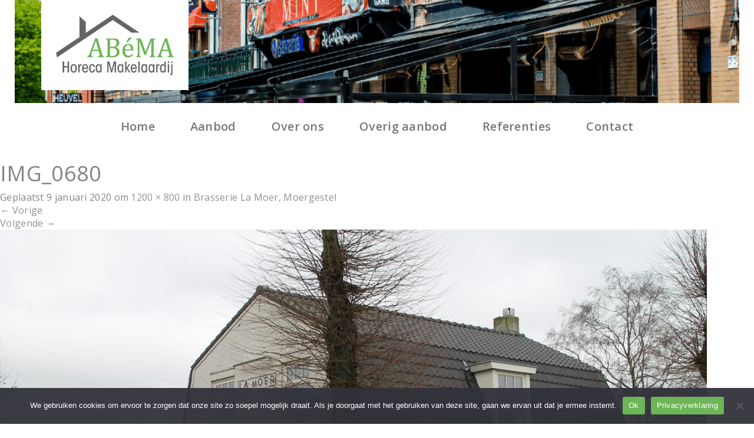

--- FILE ---
content_type: text/html; charset=UTF-8
request_url: https://abema.nl/aanbod/brasserie-la-moer-moergestel/img_0680/
body_size: 16862
content:
<!DOCTYPE html>
<html lang="nl-NL">
<head>
	<meta charset="UTF-8">
	<meta name="viewport" content="width=device-width, initial-scale=1.0">
	<meta http-equiv="X-UA-Compatible" content="IE=edge">
    <meta name="viewport" content="width=device-width, initial-scale=1, maximum-scale=1, user-scalable=0"/>
	<title>IMG_0680 - ABéMA Horeca Makelaardij</title>

	<link rel="profile" href="http://gmpg.org/xfn/11">
	<link rel="pingback" href="https://abema.nl/xmlrpc.php">

	<meta name='robots' content='index, follow, max-image-preview:large, max-snippet:-1, max-video-preview:-1' />

	<!-- This site is optimized with the Yoast SEO plugin v26.8 - https://yoast.com/product/yoast-seo-wordpress/ -->
	<link rel="canonical" href="https://abema.nl/aanbod/brasserie-la-moer-moergestel/img_0680/" />
	<meta property="og:locale" content="nl_NL" />
	<meta property="og:type" content="article" />
	<meta property="og:title" content="IMG_0680 - ABéMA Horeca Makelaardij" />
	<meta property="og:url" content="https://abema.nl/aanbod/brasserie-la-moer-moergestel/img_0680/" />
	<meta property="og:site_name" content="ABéMA Horeca Makelaardij" />
	<meta property="og:image" content="https://abema.nl/aanbod/brasserie-la-moer-moergestel/img_0680" />
	<meta property="og:image:width" content="1200" />
	<meta property="og:image:height" content="800" />
	<meta property="og:image:type" content="image/jpeg" />
	<meta name="twitter:card" content="summary_large_image" />
	<script type="application/ld+json" class="yoast-schema-graph">{"@context":"https://schema.org","@graph":[{"@type":"WebPage","@id":"https://abema.nl/aanbod/brasserie-la-moer-moergestel/img_0680/","url":"https://abema.nl/aanbod/brasserie-la-moer-moergestel/img_0680/","name":"IMG_0680 - ABéMA Horeca Makelaardij","isPartOf":{"@id":"https://abema.nl/#website"},"primaryImageOfPage":{"@id":"https://abema.nl/aanbod/brasserie-la-moer-moergestel/img_0680/#primaryimage"},"image":{"@id":"https://abema.nl/aanbod/brasserie-la-moer-moergestel/img_0680/#primaryimage"},"thumbnailUrl":"https://abema.nl/wp-content/uploads/2020/01/IMG_0680.jpg","datePublished":"2020-01-09T19:29:47+00:00","breadcrumb":{"@id":"https://abema.nl/aanbod/brasserie-la-moer-moergestel/img_0680/#breadcrumb"},"inLanguage":"nl-NL","potentialAction":[{"@type":"ReadAction","target":["https://abema.nl/aanbod/brasserie-la-moer-moergestel/img_0680/"]}]},{"@type":"ImageObject","inLanguage":"nl-NL","@id":"https://abema.nl/aanbod/brasserie-la-moer-moergestel/img_0680/#primaryimage","url":"https://abema.nl/wp-content/uploads/2020/01/IMG_0680.jpg","contentUrl":"https://abema.nl/wp-content/uploads/2020/01/IMG_0680.jpg","width":1200,"height":800},{"@type":"BreadcrumbList","@id":"https://abema.nl/aanbod/brasserie-la-moer-moergestel/img_0680/#breadcrumb","itemListElement":[{"@type":"ListItem","position":1,"name":"Home","item":"https://abema.nl/"},{"@type":"ListItem","position":2,"name":"Brasserie La Moer, Moergestel","item":"https://abema.nl/aanbod/brasserie-la-moer-moergestel/"},{"@type":"ListItem","position":3,"name":"IMG_0680"}]},{"@type":"WebSite","@id":"https://abema.nl/#website","url":"https://abema.nl/","name":"ABéMA Horeca Makelaardij","description":"ABéMA Vastgoed BV. Horecamakelaardij","potentialAction":[{"@type":"SearchAction","target":{"@type":"EntryPoint","urlTemplate":"https://abema.nl/?s={search_term_string}"},"query-input":{"@type":"PropertyValueSpecification","valueRequired":true,"valueName":"search_term_string"}}],"inLanguage":"nl-NL"}]}</script>
	<!-- / Yoast SEO plugin. -->


<link rel='dns-prefetch' href='//cdnjs.cloudflare.com' />
<link rel='dns-prefetch' href='//challenges.cloudflare.com' />
<link rel='dns-prefetch' href='//fonts.googleapis.com' />
<link rel="alternate" title="oEmbed (JSON)" type="application/json+oembed" href="https://abema.nl/wp-json/oembed/1.0/embed?url=https%3A%2F%2Fabema.nl%2Faanbod%2Fbrasserie-la-moer-moergestel%2Fimg_0680%2F%23main" />
<link rel="alternate" title="oEmbed (XML)" type="text/xml+oembed" href="https://abema.nl/wp-json/oembed/1.0/embed?url=https%3A%2F%2Fabema.nl%2Faanbod%2Fbrasserie-la-moer-moergestel%2Fimg_0680%2F%23main&#038;format=xml" />
<style id='wp-img-auto-sizes-contain-inline-css' type='text/css'>
img:is([sizes=auto i],[sizes^="auto," i]){contain-intrinsic-size:3000px 1500px}
/*# sourceURL=wp-img-auto-sizes-contain-inline-css */
</style>
<style id='wp-block-library-inline-css' type='text/css'>
:root{--wp-block-synced-color:#7a00df;--wp-block-synced-color--rgb:122,0,223;--wp-bound-block-color:var(--wp-block-synced-color);--wp-editor-canvas-background:#ddd;--wp-admin-theme-color:#007cba;--wp-admin-theme-color--rgb:0,124,186;--wp-admin-theme-color-darker-10:#006ba1;--wp-admin-theme-color-darker-10--rgb:0,107,160.5;--wp-admin-theme-color-darker-20:#005a87;--wp-admin-theme-color-darker-20--rgb:0,90,135;--wp-admin-border-width-focus:2px}@media (min-resolution:192dpi){:root{--wp-admin-border-width-focus:1.5px}}.wp-element-button{cursor:pointer}:root .has-very-light-gray-background-color{background-color:#eee}:root .has-very-dark-gray-background-color{background-color:#313131}:root .has-very-light-gray-color{color:#eee}:root .has-very-dark-gray-color{color:#313131}:root .has-vivid-green-cyan-to-vivid-cyan-blue-gradient-background{background:linear-gradient(135deg,#00d084,#0693e3)}:root .has-purple-crush-gradient-background{background:linear-gradient(135deg,#34e2e4,#4721fb 50%,#ab1dfe)}:root .has-hazy-dawn-gradient-background{background:linear-gradient(135deg,#faaca8,#dad0ec)}:root .has-subdued-olive-gradient-background{background:linear-gradient(135deg,#fafae1,#67a671)}:root .has-atomic-cream-gradient-background{background:linear-gradient(135deg,#fdd79a,#004a59)}:root .has-nightshade-gradient-background{background:linear-gradient(135deg,#330968,#31cdcf)}:root .has-midnight-gradient-background{background:linear-gradient(135deg,#020381,#2874fc)}:root{--wp--preset--font-size--normal:16px;--wp--preset--font-size--huge:42px}.has-regular-font-size{font-size:1em}.has-larger-font-size{font-size:2.625em}.has-normal-font-size{font-size:var(--wp--preset--font-size--normal)}.has-huge-font-size{font-size:var(--wp--preset--font-size--huge)}.has-text-align-center{text-align:center}.has-text-align-left{text-align:left}.has-text-align-right{text-align:right}.has-fit-text{white-space:nowrap!important}#end-resizable-editor-section{display:none}.aligncenter{clear:both}.items-justified-left{justify-content:flex-start}.items-justified-center{justify-content:center}.items-justified-right{justify-content:flex-end}.items-justified-space-between{justify-content:space-between}.screen-reader-text{border:0;clip-path:inset(50%);height:1px;margin:-1px;overflow:hidden;padding:0;position:absolute;width:1px;word-wrap:normal!important}.screen-reader-text:focus{background-color:#ddd;clip-path:none;color:#444;display:block;font-size:1em;height:auto;left:5px;line-height:normal;padding:15px 23px 14px;text-decoration:none;top:5px;width:auto;z-index:100000}html :where(.has-border-color){border-style:solid}html :where([style*=border-top-color]){border-top-style:solid}html :where([style*=border-right-color]){border-right-style:solid}html :where([style*=border-bottom-color]){border-bottom-style:solid}html :where([style*=border-left-color]){border-left-style:solid}html :where([style*=border-width]){border-style:solid}html :where([style*=border-top-width]){border-top-style:solid}html :where([style*=border-right-width]){border-right-style:solid}html :where([style*=border-bottom-width]){border-bottom-style:solid}html :where([style*=border-left-width]){border-left-style:solid}html :where(img[class*=wp-image-]){height:auto;max-width:100%}:where(figure){margin:0 0 1em}html :where(.is-position-sticky){--wp-admin--admin-bar--position-offset:var(--wp-admin--admin-bar--height,0px)}@media screen and (max-width:600px){html :where(.is-position-sticky){--wp-admin--admin-bar--position-offset:0px}}

/*# sourceURL=wp-block-library-inline-css */
</style><style id='global-styles-inline-css' type='text/css'>
:root{--wp--preset--aspect-ratio--square: 1;--wp--preset--aspect-ratio--4-3: 4/3;--wp--preset--aspect-ratio--3-4: 3/4;--wp--preset--aspect-ratio--3-2: 3/2;--wp--preset--aspect-ratio--2-3: 2/3;--wp--preset--aspect-ratio--16-9: 16/9;--wp--preset--aspect-ratio--9-16: 9/16;--wp--preset--color--black: #000000;--wp--preset--color--cyan-bluish-gray: #abb8c3;--wp--preset--color--white: #ffffff;--wp--preset--color--pale-pink: #f78da7;--wp--preset--color--vivid-red: #cf2e2e;--wp--preset--color--luminous-vivid-orange: #ff6900;--wp--preset--color--luminous-vivid-amber: #fcb900;--wp--preset--color--light-green-cyan: #7bdcb5;--wp--preset--color--vivid-green-cyan: #00d084;--wp--preset--color--pale-cyan-blue: #8ed1fc;--wp--preset--color--vivid-cyan-blue: #0693e3;--wp--preset--color--vivid-purple: #9b51e0;--wp--preset--gradient--vivid-cyan-blue-to-vivid-purple: linear-gradient(135deg,rgb(6,147,227) 0%,rgb(155,81,224) 100%);--wp--preset--gradient--light-green-cyan-to-vivid-green-cyan: linear-gradient(135deg,rgb(122,220,180) 0%,rgb(0,208,130) 100%);--wp--preset--gradient--luminous-vivid-amber-to-luminous-vivid-orange: linear-gradient(135deg,rgb(252,185,0) 0%,rgb(255,105,0) 100%);--wp--preset--gradient--luminous-vivid-orange-to-vivid-red: linear-gradient(135deg,rgb(255,105,0) 0%,rgb(207,46,46) 100%);--wp--preset--gradient--very-light-gray-to-cyan-bluish-gray: linear-gradient(135deg,rgb(238,238,238) 0%,rgb(169,184,195) 100%);--wp--preset--gradient--cool-to-warm-spectrum: linear-gradient(135deg,rgb(74,234,220) 0%,rgb(151,120,209) 20%,rgb(207,42,186) 40%,rgb(238,44,130) 60%,rgb(251,105,98) 80%,rgb(254,248,76) 100%);--wp--preset--gradient--blush-light-purple: linear-gradient(135deg,rgb(255,206,236) 0%,rgb(152,150,240) 100%);--wp--preset--gradient--blush-bordeaux: linear-gradient(135deg,rgb(254,205,165) 0%,rgb(254,45,45) 50%,rgb(107,0,62) 100%);--wp--preset--gradient--luminous-dusk: linear-gradient(135deg,rgb(255,203,112) 0%,rgb(199,81,192) 50%,rgb(65,88,208) 100%);--wp--preset--gradient--pale-ocean: linear-gradient(135deg,rgb(255,245,203) 0%,rgb(182,227,212) 50%,rgb(51,167,181) 100%);--wp--preset--gradient--electric-grass: linear-gradient(135deg,rgb(202,248,128) 0%,rgb(113,206,126) 100%);--wp--preset--gradient--midnight: linear-gradient(135deg,rgb(2,3,129) 0%,rgb(40,116,252) 100%);--wp--preset--font-size--small: 13px;--wp--preset--font-size--medium: 20px;--wp--preset--font-size--large: 36px;--wp--preset--font-size--x-large: 42px;--wp--preset--spacing--20: 0.44rem;--wp--preset--spacing--30: 0.67rem;--wp--preset--spacing--40: 1rem;--wp--preset--spacing--50: 1.5rem;--wp--preset--spacing--60: 2.25rem;--wp--preset--spacing--70: 3.38rem;--wp--preset--spacing--80: 5.06rem;--wp--preset--shadow--natural: 6px 6px 9px rgba(0, 0, 0, 0.2);--wp--preset--shadow--deep: 12px 12px 50px rgba(0, 0, 0, 0.4);--wp--preset--shadow--sharp: 6px 6px 0px rgba(0, 0, 0, 0.2);--wp--preset--shadow--outlined: 6px 6px 0px -3px rgb(255, 255, 255), 6px 6px rgb(0, 0, 0);--wp--preset--shadow--crisp: 6px 6px 0px rgb(0, 0, 0);}:where(.is-layout-flex){gap: 0.5em;}:where(.is-layout-grid){gap: 0.5em;}body .is-layout-flex{display: flex;}.is-layout-flex{flex-wrap: wrap;align-items: center;}.is-layout-flex > :is(*, div){margin: 0;}body .is-layout-grid{display: grid;}.is-layout-grid > :is(*, div){margin: 0;}:where(.wp-block-columns.is-layout-flex){gap: 2em;}:where(.wp-block-columns.is-layout-grid){gap: 2em;}:where(.wp-block-post-template.is-layout-flex){gap: 1.25em;}:where(.wp-block-post-template.is-layout-grid){gap: 1.25em;}.has-black-color{color: var(--wp--preset--color--black) !important;}.has-cyan-bluish-gray-color{color: var(--wp--preset--color--cyan-bluish-gray) !important;}.has-white-color{color: var(--wp--preset--color--white) !important;}.has-pale-pink-color{color: var(--wp--preset--color--pale-pink) !important;}.has-vivid-red-color{color: var(--wp--preset--color--vivid-red) !important;}.has-luminous-vivid-orange-color{color: var(--wp--preset--color--luminous-vivid-orange) !important;}.has-luminous-vivid-amber-color{color: var(--wp--preset--color--luminous-vivid-amber) !important;}.has-light-green-cyan-color{color: var(--wp--preset--color--light-green-cyan) !important;}.has-vivid-green-cyan-color{color: var(--wp--preset--color--vivid-green-cyan) !important;}.has-pale-cyan-blue-color{color: var(--wp--preset--color--pale-cyan-blue) !important;}.has-vivid-cyan-blue-color{color: var(--wp--preset--color--vivid-cyan-blue) !important;}.has-vivid-purple-color{color: var(--wp--preset--color--vivid-purple) !important;}.has-black-background-color{background-color: var(--wp--preset--color--black) !important;}.has-cyan-bluish-gray-background-color{background-color: var(--wp--preset--color--cyan-bluish-gray) !important;}.has-white-background-color{background-color: var(--wp--preset--color--white) !important;}.has-pale-pink-background-color{background-color: var(--wp--preset--color--pale-pink) !important;}.has-vivid-red-background-color{background-color: var(--wp--preset--color--vivid-red) !important;}.has-luminous-vivid-orange-background-color{background-color: var(--wp--preset--color--luminous-vivid-orange) !important;}.has-luminous-vivid-amber-background-color{background-color: var(--wp--preset--color--luminous-vivid-amber) !important;}.has-light-green-cyan-background-color{background-color: var(--wp--preset--color--light-green-cyan) !important;}.has-vivid-green-cyan-background-color{background-color: var(--wp--preset--color--vivid-green-cyan) !important;}.has-pale-cyan-blue-background-color{background-color: var(--wp--preset--color--pale-cyan-blue) !important;}.has-vivid-cyan-blue-background-color{background-color: var(--wp--preset--color--vivid-cyan-blue) !important;}.has-vivid-purple-background-color{background-color: var(--wp--preset--color--vivid-purple) !important;}.has-black-border-color{border-color: var(--wp--preset--color--black) !important;}.has-cyan-bluish-gray-border-color{border-color: var(--wp--preset--color--cyan-bluish-gray) !important;}.has-white-border-color{border-color: var(--wp--preset--color--white) !important;}.has-pale-pink-border-color{border-color: var(--wp--preset--color--pale-pink) !important;}.has-vivid-red-border-color{border-color: var(--wp--preset--color--vivid-red) !important;}.has-luminous-vivid-orange-border-color{border-color: var(--wp--preset--color--luminous-vivid-orange) !important;}.has-luminous-vivid-amber-border-color{border-color: var(--wp--preset--color--luminous-vivid-amber) !important;}.has-light-green-cyan-border-color{border-color: var(--wp--preset--color--light-green-cyan) !important;}.has-vivid-green-cyan-border-color{border-color: var(--wp--preset--color--vivid-green-cyan) !important;}.has-pale-cyan-blue-border-color{border-color: var(--wp--preset--color--pale-cyan-blue) !important;}.has-vivid-cyan-blue-border-color{border-color: var(--wp--preset--color--vivid-cyan-blue) !important;}.has-vivid-purple-border-color{border-color: var(--wp--preset--color--vivid-purple) !important;}.has-vivid-cyan-blue-to-vivid-purple-gradient-background{background: var(--wp--preset--gradient--vivid-cyan-blue-to-vivid-purple) !important;}.has-light-green-cyan-to-vivid-green-cyan-gradient-background{background: var(--wp--preset--gradient--light-green-cyan-to-vivid-green-cyan) !important;}.has-luminous-vivid-amber-to-luminous-vivid-orange-gradient-background{background: var(--wp--preset--gradient--luminous-vivid-amber-to-luminous-vivid-orange) !important;}.has-luminous-vivid-orange-to-vivid-red-gradient-background{background: var(--wp--preset--gradient--luminous-vivid-orange-to-vivid-red) !important;}.has-very-light-gray-to-cyan-bluish-gray-gradient-background{background: var(--wp--preset--gradient--very-light-gray-to-cyan-bluish-gray) !important;}.has-cool-to-warm-spectrum-gradient-background{background: var(--wp--preset--gradient--cool-to-warm-spectrum) !important;}.has-blush-light-purple-gradient-background{background: var(--wp--preset--gradient--blush-light-purple) !important;}.has-blush-bordeaux-gradient-background{background: var(--wp--preset--gradient--blush-bordeaux) !important;}.has-luminous-dusk-gradient-background{background: var(--wp--preset--gradient--luminous-dusk) !important;}.has-pale-ocean-gradient-background{background: var(--wp--preset--gradient--pale-ocean) !important;}.has-electric-grass-gradient-background{background: var(--wp--preset--gradient--electric-grass) !important;}.has-midnight-gradient-background{background: var(--wp--preset--gradient--midnight) !important;}.has-small-font-size{font-size: var(--wp--preset--font-size--small) !important;}.has-medium-font-size{font-size: var(--wp--preset--font-size--medium) !important;}.has-large-font-size{font-size: var(--wp--preset--font-size--large) !important;}.has-x-large-font-size{font-size: var(--wp--preset--font-size--x-large) !important;}
/*# sourceURL=global-styles-inline-css */
</style>

<style id='classic-theme-styles-inline-css' type='text/css'>
/*! This file is auto-generated */
.wp-block-button__link{color:#fff;background-color:#32373c;border-radius:9999px;box-shadow:none;text-decoration:none;padding:calc(.667em + 2px) calc(1.333em + 2px);font-size:1.125em}.wp-block-file__button{background:#32373c;color:#fff;text-decoration:none}
/*# sourceURL=/wp-includes/css/classic-themes.min.css */
</style>
<link rel='stylesheet' id='cookie-notice-front-css' href='https://abema.nl/wp-content/plugins/cookie-notice/css/front.min.css?ver=2.5.11' type='text/css' media='all' />
<link rel='stylesheet' id='dodoadmin_front-style-css' href='https://abema.nl/wp-content/plugins/dodoadmin/css/dodoadmin-front-style.css?ver=6.9' type='text/css' media='all' />
<link rel='stylesheet' id='_dodo-bootstrap-wp-css' href='https://abema.nl/wp-content/themes/abema/includes/css/bootstrap-wp.css?ver=6.9' type='text/css' media='all' />
<link rel='stylesheet' id='_dodo-bootstrap-css' href='https://abema.nl/wp-content/themes/abema/includes/resources/bootstrap/css/bootstrap.min.css?ver=6.9' type='text/css' media='all' />
<link rel='stylesheet' id='_dodo-font-awesome-css' href='https://abema.nl/wp-content/themes/abema/includes/css/font-awesome.min.css?ver=4.1.0' type='text/css' media='all' />
<link rel='stylesheet' id='_dodo-style-css' href='https://abema.nl/wp-content/themes/abema/style.css?ver=1.1' type='text/css' media='all' />
<link rel='stylesheet' id='googleFonts-css' href='https://fonts.googleapis.com/css?family=Open+Sans%3A300%2C400%2C600%2C700&#038;ver=6.9' type='text/css' media='all' />
<script type="text/javascript" id="cookie-notice-front-js-before">
/* <![CDATA[ */
var cnArgs = {"ajaxUrl":"https:\/\/abema.nl\/wp-admin\/admin-ajax.php","nonce":"d41ed8664b","hideEffect":"fade","position":"bottom","onScroll":false,"onScrollOffset":100,"onClick":false,"cookieName":"cookie_notice_accepted","cookieTime":2592000,"cookieTimeRejected":2592000,"globalCookie":false,"redirection":false,"cache":true,"revokeCookies":false,"revokeCookiesOpt":"automatic"};

//# sourceURL=cookie-notice-front-js-before
/* ]]> */
</script>
<script type="text/javascript" src="https://abema.nl/wp-content/plugins/cookie-notice/js/front.min.js?ver=2.5.11" id="cookie-notice-front-js"></script>
<script type="text/javascript" src="https://cdnjs.cloudflare.com/ajax/libs/jquery/1.9.1/jquery.min.js" id="jquery-js"></script>
<script type="text/javascript" src="https://abema.nl/wp-content/themes/abema/includes/resources/bootstrap/js/bootstrap.min.js?ver=6.9" id="_dodo-bootstrapjs-js"></script>
<script type="text/javascript" src="https://abema.nl/wp-content/themes/abema/includes/js/bootstrap-wp.js?ver=6.9" id="_dodo-bootstrapwp-js"></script>
<link rel="https://api.w.org/" href="https://abema.nl/wp-json/" /><link rel="alternate" title="JSON" type="application/json" href="https://abema.nl/wp-json/wp/v2/media/22275" /><link rel="EditURI" type="application/rsd+xml" title="RSD" href="https://abema.nl/xmlrpc.php?rsd" />
<meta name="generator" content="Dodo" />
<link rel='shortlink' href='https://abema.nl/?p=22275' />
<link rel="icon" href="https://abema.nl/wp-content/uploads/2018/06/favicon-1-150x150.png" sizes="32x32" />
<link rel="icon" href="https://abema.nl/wp-content/uploads/2018/06/favicon-1-300x300.png" sizes="192x192" />
<link rel="apple-touch-icon" href="https://abema.nl/wp-content/uploads/2018/06/favicon-1-300x300.png" />
<meta name="msapplication-TileImage" content="https://abema.nl/wp-content/uploads/2018/06/favicon-1-300x300.png" />
    <!--[if lte IE 8]>
    <link rel="stylesheet" href="http://fonts.googleapis.com/css?family=Open+Sans:300" />
    <link rel="stylesheet" href="http://fonts.googleapis.com/css?family=Open+Sans:400" />
    <link rel="stylesheet" href="http://fonts.googleapis.com/css?family=Open+Sans:600" />
    <link rel="stylesheet" href="http://fonts.googleapis.com/css?family=Open+Sans:700" />
    <![endif]-->

<!-- Google tag (gtag.js) -->
<script async src="https://www.googletagmanager.com/gtag/js?id=G-TS2G819KCL"></script>
<script>
  window.dataLayer = window.dataLayer || [];
  function gtag(){dataLayer.push(arguments);}
  gtag('js', new Date());

  gtag('config', 'G-TS2G819KCL', { 'anonymize_ip': true });
</script>

</head>

<body class="attachment wp-singular attachment-template-default single single-attachment postid-22275 attachmentid-22275 attachment-jpeg wp-theme-abema cookies-not-set">
	
<header id="masthead" role="banner">
	<div class="site-header">
		<div class="container">
			<div class="row">
				<div class="col-md-12" style="padding: 0;">
										<div class="header_afbeelding" style="background-image: url('https://abema.nl/wp-content/uploads/2021/01/header.png');">
						<div class="logo">
							<a href="https://abema.nl"><img src="https://abema.nl/wp-content/themes/abema/img/logo.jpg"></a>

							<!-- <div class="dcontact_header"> Direct contact: 06-55113560</div> -->
		        </div>
					</div>
				</div>
			</div>
		</div>
	</div> <!-- .site-header -->

	<div class="site-navigation">
		<div class="container">
			<div class="row">
				<div class="col-md-12">
					<div class="site-navigation-inner">
						<div class="navbar navbar-default">
							<div class="navbar-header">
								<!-- .navbar-toggle is used as the toggle for collapsed navbar content -->
								<button type="button" class="navbar-toggle" data-toggle="collapse" data-target="#navbar-collapse">
									<span class="sr-only">Toggle navigation </span>
									<span class="icon-bar"></span>
									<span class="icon-bar"></span>
									<span class="icon-bar"></span>
								</button>
							</div>

							<!-- The WordPress Menu goes here -->
							<div id="navbar-collapse" class="collapse navbar-collapse"><ul id="main-menu" class="nav navbar-nav"><li id="menu-item-21355" class="menu-item menu-item-type-post_type menu-item-object-page menu-item-home menu-item-21355"><a title="Home" href="https://abema.nl/">Home</a></li>
<li id="menu-item-12511" class="menu-item menu-item-type-post_type menu-item-object-page menu-item-12511"><a title="Aanbod" href="https://abema.nl/aanbod/">Aanbod</a></li>
<li id="menu-item-21352" class="menu-item menu-item-type-post_type menu-item-object-page menu-item-21352"><a title="Over ons" href="https://abema.nl/over-ons/">Over ons</a></li>
<li id="menu-item-22374" class="menu-item menu-item-type-post_type menu-item-object-page menu-item-22374"><a title="Overig aanbod" href="https://abema.nl/overig-aanbod/">Overig aanbod</a></li>
<li id="menu-item-24066" class="menu-item menu-item-type-post_type menu-item-object-page menu-item-24066"><a title="Referenties" href="https://abema.nl/referenties/">Referenties</a></li>
<li id="menu-item-12510" class="menu-item menu-item-type-post_type menu-item-object-page menu-item-12510"><a title="Contact" href="https://abema.nl/contact/">Contact</a></li>
</ul></div>
						</div><!-- .navbar -->
					</div>
	      </div>
			</div>
		</div>
	</div><!-- .site-navigation -->

</header><!-- #masthead -->

<div class="main-content">

	
		
		<article id="post-22275" class="post-22275 attachment type-attachment status-inherit hentry">
			<header class="entry-header">
				<h1 class="entry-title">IMG_0680</h1>
				<div class="entry-meta">
					Geplaatst <span class="entry-date"><time class="entry-date" datetime="2020-01-09T20:29:47+01:00">9 januari 2020</time></span> om <a href="https://abema.nl/wp-content/uploads/2020/01/IMG_0680.jpg" title="Link to full-size image">1200 &times; 800</a> in <a href="https://abema.nl/aanbod/brasserie-la-moer-moergestel/" title="Return to Brasserie La Moer,  Moergestel" rel="gallery">Brasserie La Moer,  Moergestel</a>				</div><!-- .entry-meta -->

				<nav role="navigation" id="image-navigation" class="image-navigation">
					<div class="nav-previous"><a href='https://abema.nl/aanbod/brasserie-la-moer-moergestel/img_0673/#main'><span class="meta-nav">&larr;</span> Vorige</a></div>
					<div class="nav-next"><a href='https://abema.nl/aanbod/brasserie-la-moer-moergestel/terras-4/#main'>Volgende <span class="meta-nav">&rarr;</span></a></div>
				</nav><!-- #image-navigation -->
			</header><!-- .entry-header -->

			<div class="entry-content">
				<div class="entry-attachment">
					<div class="attachment">
						<a href="https://abema.nl/aanbod/brasserie-la-moer-moergestel/img_0622/#main" title="IMG_0680" rel="attachment"><img width="1200" height="800" src="https://abema.nl/wp-content/uploads/2020/01/IMG_0680.jpg" class="attachment-1200x1200 size-1200x1200" alt="" decoding="async" fetchpriority="high" srcset="https://abema.nl/wp-content/uploads/2020/01/IMG_0680.jpg 1200w, https://abema.nl/wp-content/uploads/2020/01/IMG_0680-300x200.jpg 300w, https://abema.nl/wp-content/uploads/2020/01/IMG_0680-1024x683.jpg 1024w, https://abema.nl/wp-content/uploads/2020/01/IMG_0680-768x512.jpg 768w" sizes="(max-width: 1200px) 100vw, 1200px" /></a>					</div><!-- .attachment -->

									</div><!-- .entry-attachment -->

							</div><!-- .entry-content -->

			<footer class="entry-meta">
				Reageren en trackbacks plaatsen is op dit moment gesloten.			</footer><!-- .entry-meta -->
		</article><!-- #post-## -->

		
	

	</div><!-- close .main-content-inner -->

	<div class="sidebar col-sm-12 col-md-4">

				<div class="sidebar-padder">

						
				<aside id="search" class="widget widget_search">
					<form role="search" method="get" class="search-form" action="https://abema.nl/">
	<label>
		<input type="search" class="search-field" placeholder="Search &hellip;" value="" name="s" title="Zoekresultaten voor: %s">
	</label>
	<input type="submit" class="search-submit" value="Search">
</form>
				</aside>

				<aside id="archives" class="widget widget_archive">
					<h3 class="widget-title">Archieven</h3>
					<ul>
							<li><a href='https://abema.nl/2018/05/'>mei 2018</a></li>
					</ul>
				</aside>

				<aside id="meta" class="widget widget_meta">
					<h3 class="widget-title">Meta</h3>
					<ul>
												<li><a rel="nofollow" href="https://abema.nl/wp-login.php?itsec-hb-token=securelogin">Login</a></li>
											</ul>
				</aside>

			
		</div><!-- close .sidebar-padder -->
</div><!-- close .main-content -->

<div id="footer">
    <div class="container">
        <div class="row">
            <div class="col-md-3 footerlogo">
              <img src="https://abema.nl/wp-content/themes/abema/img/Abema_logo_wit.png">
              <span>T   06-55113560</span>
              <span>E   <a href="mailto:info@abema.nl?Subject=Vraag" target="_top">info@abema.nl</a></span>
              <span>KVK   72424583</span>
			        <span>BTW nr.: NL001689399B38</span>
            </div>
            <div class="col-md-1">

            </div>
            <div class="col-md-4">
            <h3>Links</h3>			<div class="textwidget"><p><a href="https://abema.nl/">Home</a><br />
<a href="https://abema.nl/over-ons/">Over ons</a><br />
<a href="https://abema.nl/contact/">Contact</a><br />
<a href="https://abema.nl/wp-content/uploads/2022/07/Algemene-Voorwaarden-VMH-Vereniging-Makelaardij-Horeca-1-juli-2018-.pdf" target="_blank" rel="noopener">Algemene voorwaarden</a></p>
</div>
		            </div>
            <div class="col-md-4">
            <h3>Zoeken in aanbod</h3><div class="menu-aanbod-container"><ul id="menu-aanbod" class="menu"><li id="menu-item-18951" class="menu-item menu-item-type-post_type menu-item-object-page menu-item-18951"><a href="https://abema.nl/aanbod/">Totale aanbod</a></li>
</ul></div>            </div>
            <div class="col-md-12 social tcenterfooter">
            <!--<hr>
            <a target="_blank" href="https://twitter.com/Hvabhoreca"><i class="fa fa-twitter" aria-hidden="true"></i></a>
            <a target="_blank" href="https://www.facebook.com/HvabHorecaMakelaardij"><i class="fa fa-facebook" aria-hidden="true"></i></a>
            <a target="_blank" href="https://nl.linkedin.com/company/hvab-horecamakelaardij"><i class="fa fa-linkedin" aria-hidden="true"></i></a>
            <a target="_blank" href="https://plus.google.com/+HvabNl"><i class="fa fa-google-plus" aria-hidden="true"></i></a>-->
        </div>
        </div>
    </div>
</div>
<footer id="colophon" class="site-footer" role="contentinfo">
	<div class="container">
		<div class="row">
			<div class="site-footer-inner col-sm-12">

				<div class="site-info">
				<!-- <a href="https://abema.nl/wp-content/uploads/2019/12/Algemene-Voorwaarden-VMH-Vereniging-Makelaardij-Horeca-1-juli-2018-.pdf"></a> -->
        <!-- <span class="sep"> | </span> -->
        tech <a target="_blank" href="http://dodo.nl">dodo.nl</a>
        <span class="sep"> | </span>
        design <a target="_blank" href="http://studioviv.nl">studioviv.nl</a>
				</div><!-- close .site-info -->

			</div>
		</div>
	</div><!-- close .container -->
</footer><!-- close #colophon -->
<script>
!function(a){!function(a){"use strict";function b(){}function c(a){function c(b){b.prototype.option||(b.prototype.option=function(b){a.isPlainObject(b)&&(this.options=a.extend(!0,this.options,b))})}function e(b,c){a.fn[b]=function(e){if("string"==typeof e){for(var g=d.call(arguments,1),h=0,i=this.length;i>h;h++){var j=this[h],k=a.data(j,b);if(k)if(a.isFunction(k[e])&&"_"!==e.charAt(0)){var l=k[e].apply(k,g);if(void 0!==l&&l!==k)return l}else f("no such method '"+e+"' for "+b+" instance");else f("cannot call methods on "+b+" prior to initialization; attempted to call '"+e+"'")}return this}var m=this.map(function(){var d=a.data(this,b);return d?(d.option(e),d._init()):(d=new c(this,e),a.data(this,b,d)),a(this)});return!m||m.length>1?m:m[0]}}if(a){var f="undefined"==typeof console?b:function(a){console.error(a)};return a.bridget=function(a,b){c(b),e(a,b)},a.bridget}}var d=Array.prototype.slice;c(a)}(a),function(a){function b(b,c){function d(a,b){var c="data-slider-"+b,d=a.getAttribute(c);try{return JSON.parse(d)}catch(e){return d}}"string"==typeof b?this.element=document.querySelector(b):b instanceof HTMLElement&&(this.element=b);var e,f,g,h=this.element.style.width,i=!1,j=this.element.parentNode;if(this.sliderElem)i=!0;else{this.sliderElem=document.createElement("div"),this.sliderElem.className="slider";var k=document.createElement("div");k.className="slider-track",e=document.createElement("div"),e.className="slider-selection",f=document.createElement("div"),f.className="slider-handle min-slider-handle",g=document.createElement("div"),g.className="slider-handle max-slider-handle",k.appendChild(e),k.appendChild(f),k.appendChild(g);var l=function(a){var b=document.createElement("div");b.className="tooltip-arrow";var c=document.createElement("div");c.className="tooltip-inner",a.appendChild(b),a.appendChild(c)},m=document.createElement("div");m.className="tooltip tooltip-main",l(m);var n=document.createElement("div");n.className="tooltip tooltip-min",l(n);var o=document.createElement("div");o.className="tooltip tooltip-max",l(o),this.sliderElem.appendChild(k),this.sliderElem.appendChild(m),this.sliderElem.appendChild(n),this.sliderElem.appendChild(o),j.insertBefore(this.sliderElem,this.element),this.element.style.display="none"}a&&(this.$element=a(this.element),this.$sliderElem=a(this.sliderElem)),c=c?c:{};for(var p=Object.keys(this.defaultOptions),q=0;q<p.length;q++){var r=p[q],s=c[r];s="undefined"!=typeof s?s:d(this.element,r),s=null!==s?s:this.defaultOptions[r],this.options||(this.options={}),this.options[r]=s}this.eventToCallbackMap={},this.sliderElem.id=this.options.id,this.touchCapable="ontouchstart"in window||window.DocumentTouch&&document instanceof window.DocumentTouch,this.tooltip=this.sliderElem.querySelector(".tooltip-main"),this.tooltipInner=this.tooltip.querySelector(".tooltip-inner"),this.tooltip_min=this.sliderElem.querySelector(".tooltip-min"),this.tooltipInner_min=this.tooltip_min.querySelector(".tooltip-inner"),this.tooltip_max=this.sliderElem.querySelector(".tooltip-max"),this.tooltipInner_max=this.tooltip_max.querySelector(".tooltip-inner"),i===!0&&(this._removeClass(this.sliderElem,"slider-horizontal"),this._removeClass(this.sliderElem,"slider-vertical"),this._removeClass(this.tooltip,"hide"),this._removeClass(this.tooltip_min,"hide"),this._removeClass(this.tooltip_max,"hide"),["left","top","width","height"].forEach(function(a){this._removeProperty(this.trackSelection,a)},this),[this.handle1,this.handle2].forEach(function(a){this._removeProperty(a,"left"),this._removeProperty(a,"top")},this),[this.tooltip,this.tooltip_min,this.tooltip_max].forEach(function(a){this._removeProperty(a,"left"),this._removeProperty(a,"top"),this._removeProperty(a,"margin-left"),this._removeProperty(a,"margin-top"),this._removeClass(a,"right"),this._removeClass(a,"top")},this)),"vertical"===this.options.orientation?(this._addClass(this.sliderElem,"slider-vertical"),this.stylePos="top",this.mousePos="pageY",this.sizePos="offsetHeight",this._addClass(this.tooltip,"right"),this.tooltip.style.left="100%",this._addClass(this.tooltip_min,"right"),this.tooltip_min.style.left="100%",this._addClass(this.tooltip_max,"right"),this.tooltip_max.style.left="100%"):(this._addClass(this.sliderElem,"slider-horizontal"),this.sliderElem.style.width=h,this.options.orientation="horizontal",this.stylePos="left",this.mousePos="pageX",this.sizePos="offsetWidth",this._addClass(this.tooltip,"top"),this.tooltip.style.top=-this.tooltip.outerHeight-14+"px",this._addClass(this.tooltip_min,"top"),this.tooltip_min.style.top=-this.tooltip_min.outerHeight-14+"px",this._addClass(this.tooltip_max,"top"),this.tooltip_max.style.top=-this.tooltip_max.outerHeight-14+"px"),this.options.value instanceof Array?this.options.range=!0:this.options.range&&(this.options.value=[this.options.value,this.options.max]),this.trackSelection=e||this.trackSelection,"none"===this.options.selection&&this._addClass(this.trackSelection,"hide"),this.handle1=f||this.handle1,this.handle2=g||this.handle2,i===!0&&(this._removeClass(this.handle1,"round triangle"),this._removeClass(this.handle2,"round triangle hide"));var t=["round","triangle","custom"],u=-1!==t.indexOf(this.options.handle);u&&(this._addClass(this.handle1,this.options.handle),this._addClass(this.handle2,this.options.handle)),this.offset=this._offset(this.sliderElem),this.size=this.sliderElem[this.sizePos],this.setValue(this.options.value),this.handle1Keydown=this._keydown.bind(this,0),this.handle1.addEventListener("keydown",this.handle1Keydown,!1),this.handle2Keydown=this._keydown.bind(this,0),this.handle2.addEventListener("keydown",this.handle2Keydown,!1),this.touchCapable?(this.mousedown=this._mousedown.bind(this),this.sliderElem.addEventListener("touchstart",this.mousedown,!1)):(this.mousedown=this._mousedown.bind(this),this.sliderElem.addEventListener("mousedown",this.mousedown,!1)),"hide"===this.options.tooltip?(this._addClass(this.tooltip,"hide"),this._addClass(this.tooltip_min,"hide"),this._addClass(this.tooltip_max,"hide")):"always"===this.options.tooltip?(this._showTooltip(),this._alwaysShowTooltip=!0):(this.showTooltip=this._showTooltip.bind(this),this.hideTooltip=this._hideTooltip.bind(this),this.sliderElem.addEventListener("mouseenter",this.showTooltip,!1),this.sliderElem.addEventListener("mouseleave",this.hideTooltip,!1),this.handle1.addEventListener("focus",this.showTooltip,!1),this.handle1.addEventListener("blur",this.hideTooltip,!1),this.handle2.addEventListener("focus",this.showTooltip,!1),this.handle2.addEventListener("blur",this.hideTooltip,!1)),this.options.enabled?this.enable():this.disable()}var c={formatInvalidInputErrorMsg:function(a){return"Invalid input value '"+a+"' passed in"},callingContextNotSliderInstance:"Calling context element does not have instance of Slider bound to it. Check your code to make sure the JQuery object returned from the call to the slider() initializer is calling the method"},d=function(a,c){return b.call(this,a,c),this};if(d.prototype={_init:function(){},constructor:d,defaultOptions:{id:"",min:0,max:10,step:1,precision:0,orientation:"horizontal",value:5,range:!1,selection:"before",tooltip:"show",tooltip_split:!1,handle:"round",reversed:!1,enabled:!0,formatter:function(a){return a instanceof Array?a[0]+" : "+a[1]:a},natural_arrow_keys:!1},over:!1,inDrag:!1,getValue:function(){return this.options.range?this.options.value:this.options.value[0]},setValue:function(a,b){a||(a=0),this.options.value=this._validateInputValue(a);var c=this._applyPrecision.bind(this);this.options.range?(this.options.value[0]=c(this.options.value[0]),this.options.value[1]=c(this.options.value[1]),this.options.value[0]=Math.max(this.options.min,Math.min(this.options.max,this.options.value[0])),this.options.value[1]=Math.max(this.options.min,Math.min(this.options.max,this.options.value[1]))):(this.options.value=c(this.options.value),this.options.value=[Math.max(this.options.min,Math.min(this.options.max,this.options.value))],this._addClass(this.handle2,"hide"),this.options.value[1]="after"===this.selection?this.options.max:this.options.min),this.diff=this.options.max-this.options.min,this.percentage=this.diff>0?[100*(this.options.value[0]-this.options.min)/this.diff,100*(this.options.value[1]-this.options.min)/this.diff,100*this.options.step/this.diff]:[0,0,100],this._layout();var d=this.options.range?this.options.value:this.options.value[0];return this._setDataVal(d),b===!0&&this._trigger("slide",d),this},destroy:function(){this._removeSliderEventHandlers(),this.sliderElem.parentNode.removeChild(this.sliderElem),this.element.style.display="",this._cleanUpEventCallbacksMap(),this.element.removeAttribute("data"),a&&(this._unbindJQueryEventHandlers(),this.$element.removeData("slider"))},disable:function(){return this.options.enabled=!1,this.handle1.removeAttribute("tabindex"),this.handle2.removeAttribute("tabindex"),this._addClass(this.sliderElem,"slider-disabled"),this._trigger("slideDisabled"),this},enable:function(){return this.options.enabled=!0,this.handle1.setAttribute("tabindex",0),this.handle2.setAttribute("tabindex",0),this._removeClass(this.sliderElem,"slider-disabled"),this._trigger("slideEnabled"),this},toggle:function(){return this.options.enabled?this.disable():this.enable(),this},isEnabled:function(){return this.options.enabled},on:function(b,c){return a?(this.$element.on(b,c),this.$sliderElem.on(b,c)):this._bindNonQueryEventHandler(b,c),this},getAttribute:function(a){return a?this.options[a]:this.options},setAttribute:function(a,b){return this.options[a]=b,this},refresh:function(){return this._removeSliderEventHandlers(),b.call(this,this.element,this.options),a&&a.data(this.element,"slider",this),this},_removeSliderEventHandlers:function(){this.handle1.removeEventListener("keydown",this.handle1Keydown,!1),this.handle1.removeEventListener("focus",this.showTooltip,!1),this.handle1.removeEventListener("blur",this.hideTooltip,!1),this.handle2.removeEventListener("keydown",this.handle2Keydown,!1),this.handle2.removeEventListener("focus",this.handle2Keydown,!1),this.handle2.removeEventListener("blur",this.handle2Keydown,!1),this.sliderElem.removeEventListener("mouseenter",this.showTooltip,!1),this.sliderElem.removeEventListener("mouseleave",this.hideTooltip,!1),this.sliderElem.removeEventListener("touchstart",this.mousedown,!1),this.sliderElem.removeEventListener("mousedown",this.mousedown,!1)},_bindNonQueryEventHandler:function(a,b){var c=this.eventToCallbackMap[a];c?c.push(b):this.eventToCallbackMap[a]=[]},_cleanUpEventCallbacksMap:function(){for(var a=Object.keys(this.eventToCallbackMap),b=0;b<a.length;b++){var c=a[b];this.eventToCallbackMap[c]=null}},_showTooltip:function(){this.options.tooltip_split===!1?this._addClass(this.tooltip,"in"):(this._addClass(this.tooltip_min,"in"),this._addClass(this.tooltip_max,"in")),this.over=!0},_hideTooltip:function(){this.inDrag===!1&&this.alwaysShowTooltip!==!0&&(this._removeClass(this.tooltip,"in"),this._removeClass(this.tooltip_min,"in"),this._removeClass(this.tooltip_max,"in")),this.over=!1},_layout:function(){var a;if(a=this.options.reversed?[100-this.percentage[0],this.percentage[1]]:[this.percentage[0],this.percentage[1]],this.handle1.style[this.stylePos]=a[0]+"%",this.handle2.style[this.stylePos]=a[1]+"%","vertical"===this.options.orientation)this.trackSelection.style.top=Math.min(a[0],a[1])+"%",this.trackSelection.style.height=Math.abs(a[0]-a[1])+"%";else{this.trackSelection.style.left=Math.min(a[0],a[1])+"%",this.trackSelection.style.width=Math.abs(a[0]-a[1])+"%";var b=this.tooltip_min.getBoundingClientRect(),c=this.tooltip_max.getBoundingClientRect();b.right>c.left?(this._removeClass(this.tooltip_max,"top"),this._addClass(this.tooltip_max,"bottom"),this.tooltip_max.style.top="18px"):(this._removeClass(this.tooltip_max,"bottom"),this._addClass(this.tooltip_max,"top"),this.tooltip_max.style.top="-30px")}var d;if(this.options.range){d=this.options.formatter(this.options.value),this._setText(this.tooltipInner,d),this.tooltip.style[this.stylePos]=(a[1]+a[0])/2+"%","vertical"===this.options.orientation?this._css(this.tooltip,"margin-top",-this.tooltip.offsetHeight/2+"px"):this._css(this.tooltip,"margin-left",-this.tooltip.offsetWidth/2+"px"),"vertical"===this.options.orientation?this._css(this.tooltip,"margin-top",-this.tooltip.offsetHeight/2+"px"):this._css(this.tooltip,"margin-left",-this.tooltip.offsetWidth/2+"px");var e=this.options.formatter(this.options.value[0]);this._setText(this.tooltipInner_min,e);var f=this.options.formatter(this.options.value[1]);this._setText(this.tooltipInner_max,f),this.tooltip_min.style[this.stylePos]=a[0]+"%","vertical"===this.options.orientation?this._css(this.tooltip_min,"margin-top",-this.tooltip_min.offsetHeight/2+"px"):this._css(this.tooltip_min,"margin-left",-this.tooltip_min.offsetWidth/2+"px"),this.tooltip_max.style[this.stylePos]=a[1]+"%","vertical"===this.options.orientation?this._css(this.tooltip_max,"margin-top",-this.tooltip_max.offsetHeight/2+"px"):this._css(this.tooltip_max,"margin-left",-this.tooltip_max.offsetWidth/2+"px")}else d=this.options.formatter(this.options.value[0]),this._setText(this.tooltipInner,d),this.tooltip.style[this.stylePos]=a[0]+"%","vertical"===this.options.orientation?this._css(this.tooltip,"margin-top",-this.tooltip.offsetHeight/2+"px"):this._css(this.tooltip,"margin-left",-this.tooltip.offsetWidth/2+"px")},_removeProperty:function(a,b){a.style.removeProperty?a.style.removeProperty(b):a.style.removeAttribute(b)},_mousedown:function(a){if(!this.options.enabled)return!1;this._triggerFocusOnHandle(),this.offset=this._offset(this.sliderElem),this.size=this.sliderElem[this.sizePos];var b=this._getPercentage(a);if(this.options.range){var c=Math.abs(this.percentage[0]-b),d=Math.abs(this.percentage[1]-b);this.dragged=d>c?0:1}else this.dragged=0;this.percentage[this.dragged]=this.options.reversed?100-b:b,this._layout(),this.mousemove=this._mousemove.bind(this),this.mouseup=this._mouseup.bind(this),this.touchCapable?(document.addEventListener("touchmove",this.mousemove,!1),document.addEventListener("touchend",this.mouseup,!1)):(document.addEventListener("mousemove",this.mousemove,!1),document.addEventListener("mouseup",this.mouseup,!1)),this.inDrag=!0;var e=this._calculateValue();return this._trigger("slideStart",e),this._setDataVal(e),this.setValue(e),this._pauseEvent(a),!0},_triggerFocusOnHandle:function(a){0===a&&this.handle1.focus(),1===a&&this.handle2.focus()},_keydown:function(a,b){if(!this.options.enabled)return!1;var c;switch(b.keyCode){case 37:case 40:c=-1;break;case 39:case 38:c=1}if(c){if(this.options.natural_arrow_keys){var d="vertical"===this.options.orientation&&!this.options.reversed,e="horizontal"===this.options.orientation&&this.options.reversed;(d||e)&&(c=-1*c)}var f=c*this.percentage[2],g=this.percentage[a]+f;g>100?g=100:0>g&&(g=0),this.dragged=a,this._adjustPercentageForRangeSliders(g),this.percentage[this.dragged]=g,this._layout();var h=this._calculateValue();return this._trigger("slideStart",h),this._setDataVal(h),this.setValue(h,!0),this._trigger("slideStop",h),this._setDataVal(h),this._pauseEvent(b),!1}},_pauseEvent:function(a){a.stopPropagation&&a.stopPropagation(),a.preventDefault&&a.preventDefault(),a.cancelBubble=!0,a.returnValue=!1},_mousemove:function(a){if(!this.options.enabled)return!1;var b=this._getPercentage(a);this._adjustPercentageForRangeSliders(b),this.percentage[this.dragged]=this.options.reversed?100-b:b,this._layout();var c=this._calculateValue();return this.setValue(c,!0),!1},_adjustPercentageForRangeSliders:function(a){this.options.range&&(0===this.dragged&&this.percentage[1]<a?(this.percentage[0]=this.percentage[1],this.dragged=1):1===this.dragged&&this.percentage[0]>a&&(this.percentage[1]=this.percentage[0],this.dragged=0))},_mouseup:function(){if(!this.options.enabled)return!1;this.touchCapable?(document.removeEventListener("touchmove",this.mousemove,!1),document.removeEventListener("touchend",this.mouseup,!1)):(document.removeEventListener("mousemove",this.mousemove,!1),document.removeEventListener("mouseup",this.mouseup,!1)),this.inDrag=!1,this.over===!1&&this._hideTooltip();var a=this._calculateValue();return this._layout(),this._setDataVal(a),this._trigger("slideStop",a),!1},_calculateValue:function(){var a;return this.options.range?(a=[this.options.min,this.options.max],0!==this.percentage[0]&&(a[0]=Math.max(this.options.min,this.options.min+Math.round(this.diff*this.percentage[0]/100/this.options.step)*this.options.step),a[0]=this._applyPrecision(a[0])),100!==this.percentage[1]&&(a[1]=Math.min(this.options.max,this.options.min+Math.round(this.diff*this.percentage[1]/100/this.options.step)*this.options.step),a[1]=this._applyPrecision(a[1])),this.options.value=a):(a=this.options.min+Math.round(this.diff*this.percentage[0]/100/this.options.step)*this.options.step,a<this.options.min?a=this.options.min:a>this.options.max&&(a=this.options.max),a=parseFloat(a),a=this._applyPrecision(a),this.options.value=[a,this.options.value[1]]),a},_applyPrecision:function(a){var b=this.options.precision||this._getNumDigitsAfterDecimalPlace(this.step);return this._applyToFixedAndParseFloat(a,b)},_getNumDigitsAfterDecimalPlace:function(a){var b=(""+a).match(/(?:\.(\d+))?(?:[eE]([+-]?\d+))?$/);return b?Math.max(0,(b[1]?b[1].length:0)-(b[2]?+b[2]:0)):0},_applyToFixedAndParseFloat:function(a,b){var c=a.toFixed(b);return parseFloat(c)},_getPercentage:function(a){!this.touchCapable||"touchstart"!==a.type&&"touchmove"!==a.type||(a=a.touches[0]);var b=100*(a[this.mousePos]-this.offset[this.stylePos])/this.size;return b=Math.round(b/this.percentage[2])*this.percentage[2],Math.max(0,Math.min(100,b))},_validateInputValue:function(a){if("number"==typeof a)return a;if(a instanceof Array)return this._validateArray(a),a;throw new Error(c.formatInvalidInputErrorMsg(a))},_validateArray:function(a){for(var b=0;b<a.length;b++){var d=a[b];if("number"!=typeof d)throw new Error(c.formatInvalidInputErrorMsg(d))}},_setDataVal:function(a){var b="value: '"+a+"'";this.element.setAttribute("data",b),this.element.setAttribute("value",a)},_trigger:function(b,c){c=c||void 0;var d=this.eventToCallbackMap[b];if(d&&d.length)for(var e=0;e<d.length;e++){var f=d[e];f(c)}a&&this._triggerJQueryEvent(b,c)},_triggerJQueryEvent:function(a,b){var c={type:a,value:b};this.$element.trigger(c),this.$sliderElem.trigger(c)},_unbindJQueryEventHandlers:function(){this.$element.off(),this.$sliderElem.off()},_setText:function(a,b){"undefined"!=typeof a.innerText?a.innerText=b:"undefined"!=typeof a.textContent&&(a.textContent=b)},_removeClass:function(a,b){for(var c=b.split(" "),d=a.className,e=0;e<c.length;e++){var f=c[e],g=new RegExp("(?:\\s|^)"+f+"(?:\\s|$)");d=d.replace(g," ")}a.className=d.trim()},_addClass:function(a,b){for(var c=b.split(" "),d=a.className,e=0;e<c.length;e++){var f=c[e],g=new RegExp("(?:\\s|^)"+f+"(?:\\s|$)"),h=g.test(d);h||(d+=" "+f)}a.className=d.trim()},_offset:function(a){var b=0,c=0;if(a.offsetParent)do b+=a.offsetLeft,c+=a.offsetTop;while(a=a.offsetParent);return{left:b,top:c}},_css:function(a,b,c){a.style[b]=c}},a){var e=a.fn.slider?"bootstrapSlider":"slider";a.bridget(e,d)}else window.Slider=d}(a)}(window.jQuery);
</script>
<script>
jQuery(document).ready(function($){
$(document).ready(function(){
    $("#bootstrap-slider").slider();
	$("#bootstrap-slider").on("slide", function(slideEvt) {
		$("#sliderValue").text(slideEvt.value);
	});

	$('.slider').on("click", function() {
		var newvalue = $('.tooltip-inner').text();
		$("#sliderValue").text(newvalue);
	});

});

});
</script>

<script src="https://maps.googleapis.com/maps/api/js?key=AIzaSyBO2osa71VhXEwE_ZlXJyAg3Q9XU75j7c4"></script>
<script type="text/javascript">
(function($) {

/*
*  new_map
*
*  This function will render a Google Map onto the selected jQuery element
*
*  @type	function
*  @date	8/11/2013
*  @since	4.3.0
*
*  @param	$el (jQuery element)
*  @return	n/a
*/

function new_map( $el ) {

	// var
	var $markers = $el.find('.marker');


	// vars
	var args = {
		zoom		: 10,
		center		: new google.maps.LatLng(0, 0),
		mapTypeId	: google.maps.MapTypeId.ROADMAP
	};


	// create map
	var map = new google.maps.Map( $el[0], args);


	// add a markers reference
	map.markers = [];


	// add markers
	$markers.each(function() {

    	add_marker( $(this), map );

	});


	// center map
	center_map( map );


	// return
	return map;

}

/*
*  add_marker
*
*  This function will add a marker to the selected Google Map
*
*  @type	function
*  @date	8/11/2013
*  @since	4.3.0
*
*  @param	$marker (jQuery element)
*  @param	map (Google Map object)
*  @return	n/a
*/

function add_marker( $marker, map ) {

	// var
	var latlng = new google.maps.LatLng( $marker.attr('data-lat'), $marker.attr('data-lng') );

	// create marker
	var marker = new google.maps.Marker({
		position	: latlng,
		map			: map
	});

	// add to array
	map.markers.push( marker );

	// if marker contains HTML, add it to an infoWindow
	if ( $marker.html() )
	{
		// create info window
		var infowindow = new google.maps.InfoWindow({
			content		: $marker.html()
		});

		// show info window when marker is clicked
		google.maps.event.addListener(marker, 'click', function() {

			infowindow.open( map, marker );

		});
	}

}

/*
*  center_map
*
*  This function will center the map, showing all markers attached to this map
*
*  @type	function
*  @date	8/11/2013
*  @since	4.3.0
*
*  @param	map (Google Map object)
*  @return	n/a
*/

function center_map( map ) {

	// vars
	var bounds = new google.maps.LatLngBounds();

	// loop through all markers and create bounds
	$.each( map.markers, function( i, marker ) {

		var latlng = new google.maps.LatLng( marker.position.lat(), marker.position.lng() );

		bounds.extend( latlng );

	});

	// only 1 marker?
	if ( map.markers.length == 1 )
	{
		// set center of map
	    map.setCenter( bounds.getCenter() );
	    map.setZoom( 16 );
	}
	else
	{
		// fit to bounds
		map.fitBounds( bounds );
	}

}

/*
*  document ready
*
*  This function will render each map when the document is ready (page has loaded)
*
*  @type	function
*  @date	8/11/2013
*  @since	5.0.0
*
*  @param	n/a
*  @return	n/a
*/
// global var
var map = null;

$(document).ready(function() {

	$('.acf-map').each(function() {

		// create map
		map = new_map( $(this) );

	});

});

})(jQuery);
</script>

<script type="speculationrules">
{"prefetch":[{"source":"document","where":{"and":[{"href_matches":"/*"},{"not":{"href_matches":["/wp-*.php","/wp-admin/*","/wp-content/uploads/*","/wp-content/*","/wp-content/plugins/*","/wp-content/themes/abema/*","/*\\?(.+)"]}},{"not":{"selector_matches":"a[rel~=\"nofollow\"]"}},{"not":{"selector_matches":".no-prefetch, .no-prefetch a"}}]},"eagerness":"conservative"}]}
</script>
  <style>
    .popupshow {
      display: none;
    }
    .popupshow .overlay {
      width: 100%;
      height: 100%;
      background: rgba(0,0,0,.66);
      position: fixed;
      top: 0;
      left: 0;
      z-index: 9999;
    }
    .popupshow .img-show{
      position: fixed;
      top: 50%;
      left: 50%;
      transform: translate(-50%,-50%);
      z-index: 99998;
    }
    .popupshow .img-show img{
      max-width: 750px;
      max-height: 750px;
      position: relative;
      top: 0;
      left: 0;
    }
    .popupshow span{
      cursor: pointer;
    }
    .popupshow .exit {
      position: fixed;
      top: 30px;
      right: 20px;
      z-index: 99;
      width: 45px;
      z-index: 99999;
    }
    .popupshow .prev {
      position: fixed;
      top: 45%;
      left: 30px;
      z-index: 99;
      width: 35px;
      z-index: 99999;
    }
    .popupshow .next {
      position: fixed;
      top: 45%;
      right: 30px;
      z-index: 99;
      width: 35px;
      z-index: 99999;
    }
  </style>

  <div class="popupshow">
    <div class="overlay"></div>
    <div class="exit">
      <span class=""><img src="https://abema.nl/wp-content/plugins/dodo-popup-slider/img/exit.svg"></span>
    </div>
    <div class="prev">
      <span class=""><img src="https://abema.nl/wp-content/plugins/dodo-popup-slider/img/prev.svg"></span>
    </div>
    <div class="next">
      <span class=""><img src="https://abema.nl/wp-content/plugins/dodo-popup-slider/img/next.svg"></span>
    </div>
		<div class="img-show">
			<img src="">
		</div>
	</div>

  <script>
    jQuery(document).ready(function($) {
      //$ is now jQuery

      // ============================================================
      // popup slider
      // ============================================================
      $(function () {
      	$(".gallerij-popup").click(function () {
      		openPopup($(this));
      	});

      	// Previous slider button
        $( ".prev" ).click(function() {
          prevPop();
        });

        // Next slider button
        $( ".next" ).click(function() {
          nextPop();
        });

      	$(".exit").click(function () {
          closePopup();
      	});

      	$(document).keyup(function(e) {
      		if (e.keyCode == 27) { // Escape
            closePopup();
      		}
          else if(e.keyCode == 37) { // left
            prevPop();
          }
          else if(e.keyCode == 39) { // right
            nextPop();
          }
      	});

        $(".overlay").click(function () {
          closePopup();
        });

        function openPopup($this) {
          $this.addClass("popupslider");
          var $src = $this.find(".slidebox").css("background-image").replace(/(url\(|\)|")/g, '');
      		// var $src = $this.find('img').attr("src");
      		$(".popupshow").show();
      		$(".img-show img").attr("src", $src);
        }
        function closePopup() {
          $(".popupshow").hide();
          $('.carousel-inner').find('.popupslider').removeClass('popupslider');
        }
        function nextPop() {
          var $slide = $(".popupslider");
          $('.carousel-inner').find('.popupslider').removeClass('popupslider');
      		if ($slide.is(':last-child')) {
            $slide = $slide.parent().find('.gallerij-popup:first');
          } else {
            $slide = $slide.next();
          }

          $slide.addClass("popupslider");
          $slide = $slide.clone();

          $(".img-show").fadeOut(200);
          $.when($('.img-show').fadeOut()).done(function() {

            var $src = $slide.find(".slidebox").css("background-image").replace(/(url\(|\)|")/g, '');
        		// var $src = $slide.find('img').attr("src");
        		$(".popupshow").fadeIn(200);
        		$(".img-show img").attr("src", $src);

            $(".img-show").fadeIn(200);
            $slide.empty();
          });
        }
        function prevPop() {
          var $slide = $(".popupslider");
          $('.carousel-inner').find('.popupslider').removeClass('popupslider');
      		if ($slide.is(':first-child')) {
            $slide = $slide.parent().find('.gallerij-popup:last');
          } else {
            $slide = $slide.prev();
          }

          $slide.addClass("popupslider");
          $slide = $slide.clone();

          $(".img-show").fadeOut(200);
          $.when($('.img-show').fadeOut()).done(function() {

            var $src = $slide.find(".slidebox").css("background-image").replace(/(url\(|\)|")/g, '');
      			// var $src = $slide.find('img').attr("src");
      			$(".popupshow").fadeIn(200);
      			$(".img-show img").attr("src", $src);

            $(".img-show").fadeIn(200);
            $slide.empty();
          });
        }
      });
    });
  </script>
<script type="text/javascript" src="https://challenges.cloudflare.com/turnstile/v0/api.js" id="cloudflare-turnstile-js" data-wp-strategy="async"></script>
<script type="text/javascript" id="cloudflare-turnstile-js-after">
/* <![CDATA[ */
document.addEventListener( 'wpcf7submit', e => turnstile.reset() );
//# sourceURL=cloudflare-turnstile-js-after
/* ]]> */
</script>
<script type="text/javascript" id="rocket-browser-checker-js-after">
/* <![CDATA[ */
"use strict";var _createClass=function(){function defineProperties(target,props){for(var i=0;i<props.length;i++){var descriptor=props[i];descriptor.enumerable=descriptor.enumerable||!1,descriptor.configurable=!0,"value"in descriptor&&(descriptor.writable=!0),Object.defineProperty(target,descriptor.key,descriptor)}}return function(Constructor,protoProps,staticProps){return protoProps&&defineProperties(Constructor.prototype,protoProps),staticProps&&defineProperties(Constructor,staticProps),Constructor}}();function _classCallCheck(instance,Constructor){if(!(instance instanceof Constructor))throw new TypeError("Cannot call a class as a function")}var RocketBrowserCompatibilityChecker=function(){function RocketBrowserCompatibilityChecker(options){_classCallCheck(this,RocketBrowserCompatibilityChecker),this.passiveSupported=!1,this._checkPassiveOption(this),this.options=!!this.passiveSupported&&options}return _createClass(RocketBrowserCompatibilityChecker,[{key:"_checkPassiveOption",value:function(self){try{var options={get passive(){return!(self.passiveSupported=!0)}};window.addEventListener("test",null,options),window.removeEventListener("test",null,options)}catch(err){self.passiveSupported=!1}}},{key:"initRequestIdleCallback",value:function(){!1 in window&&(window.requestIdleCallback=function(cb){var start=Date.now();return setTimeout(function(){cb({didTimeout:!1,timeRemaining:function(){return Math.max(0,50-(Date.now()-start))}})},1)}),!1 in window&&(window.cancelIdleCallback=function(id){return clearTimeout(id)})}},{key:"isDataSaverModeOn",value:function(){return"connection"in navigator&&!0===navigator.connection.saveData}},{key:"supportsLinkPrefetch",value:function(){var elem=document.createElement("link");return elem.relList&&elem.relList.supports&&elem.relList.supports("prefetch")&&window.IntersectionObserver&&"isIntersecting"in IntersectionObserverEntry.prototype}},{key:"isSlowConnection",value:function(){return"connection"in navigator&&"effectiveType"in navigator.connection&&("2g"===navigator.connection.effectiveType||"slow-2g"===navigator.connection.effectiveType)}}]),RocketBrowserCompatibilityChecker}();
//# sourceURL=rocket-browser-checker-js-after
/* ]]> */
</script>
<script type="text/javascript" id="rocket-preload-links-js-extra">
/* <![CDATA[ */
var RocketPreloadLinksConfig = {"excludeUris":"/(?:.+/)?feed(?:/(?:.+/?)?)?$|/(?:.+/)?embed/|/(index.php/)?(.*)wp-json(/.*|$)|/refer/|/go/|/recommend/|/recommends/","usesTrailingSlash":"","imageExt":"jpg|jpeg|gif|png|tiff|bmp|webp|avif|pdf|doc|docx|xls|xlsx|php","fileExt":"jpg|jpeg|gif|png|tiff|bmp|webp|avif|pdf|doc|docx|xls|xlsx|php|html|htm","siteUrl":"https://abema.nl","onHoverDelay":"100","rateThrottle":"3"};
//# sourceURL=rocket-preload-links-js-extra
/* ]]> */
</script>
<script type="text/javascript" id="rocket-preload-links-js-after">
/* <![CDATA[ */
(function() {
"use strict";var r="function"==typeof Symbol&&"symbol"==typeof Symbol.iterator?function(e){return typeof e}:function(e){return e&&"function"==typeof Symbol&&e.constructor===Symbol&&e!==Symbol.prototype?"symbol":typeof e},e=function(){function i(e,t){for(var n=0;n<t.length;n++){var i=t[n];i.enumerable=i.enumerable||!1,i.configurable=!0,"value"in i&&(i.writable=!0),Object.defineProperty(e,i.key,i)}}return function(e,t,n){return t&&i(e.prototype,t),n&&i(e,n),e}}();function i(e,t){if(!(e instanceof t))throw new TypeError("Cannot call a class as a function")}var t=function(){function n(e,t){i(this,n),this.browser=e,this.config=t,this.options=this.browser.options,this.prefetched=new Set,this.eventTime=null,this.threshold=1111,this.numOnHover=0}return e(n,[{key:"init",value:function(){!this.browser.supportsLinkPrefetch()||this.browser.isDataSaverModeOn()||this.browser.isSlowConnection()||(this.regex={excludeUris:RegExp(this.config.excludeUris,"i"),images:RegExp(".("+this.config.imageExt+")$","i"),fileExt:RegExp(".("+this.config.fileExt+")$","i")},this._initListeners(this))}},{key:"_initListeners",value:function(e){-1<this.config.onHoverDelay&&document.addEventListener("mouseover",e.listener.bind(e),e.listenerOptions),document.addEventListener("mousedown",e.listener.bind(e),e.listenerOptions),document.addEventListener("touchstart",e.listener.bind(e),e.listenerOptions)}},{key:"listener",value:function(e){var t=e.target.closest("a"),n=this._prepareUrl(t);if(null!==n)switch(e.type){case"mousedown":case"touchstart":this._addPrefetchLink(n);break;case"mouseover":this._earlyPrefetch(t,n,"mouseout")}}},{key:"_earlyPrefetch",value:function(t,e,n){var i=this,r=setTimeout(function(){if(r=null,0===i.numOnHover)setTimeout(function(){return i.numOnHover=0},1e3);else if(i.numOnHover>i.config.rateThrottle)return;i.numOnHover++,i._addPrefetchLink(e)},this.config.onHoverDelay);t.addEventListener(n,function e(){t.removeEventListener(n,e,{passive:!0}),null!==r&&(clearTimeout(r),r=null)},{passive:!0})}},{key:"_addPrefetchLink",value:function(i){return this.prefetched.add(i.href),new Promise(function(e,t){var n=document.createElement("link");n.rel="prefetch",n.href=i.href,n.onload=e,n.onerror=t,document.head.appendChild(n)}).catch(function(){})}},{key:"_prepareUrl",value:function(e){if(null===e||"object"!==(void 0===e?"undefined":r(e))||!1 in e||-1===["http:","https:"].indexOf(e.protocol))return null;var t=e.href.substring(0,this.config.siteUrl.length),n=this._getPathname(e.href,t),i={original:e.href,protocol:e.protocol,origin:t,pathname:n,href:t+n};return this._isLinkOk(i)?i:null}},{key:"_getPathname",value:function(e,t){var n=t?e.substring(this.config.siteUrl.length):e;return n.startsWith("/")||(n="/"+n),this._shouldAddTrailingSlash(n)?n+"/":n}},{key:"_shouldAddTrailingSlash",value:function(e){return this.config.usesTrailingSlash&&!e.endsWith("/")&&!this.regex.fileExt.test(e)}},{key:"_isLinkOk",value:function(e){return null!==e&&"object"===(void 0===e?"undefined":r(e))&&(!this.prefetched.has(e.href)&&e.origin===this.config.siteUrl&&-1===e.href.indexOf("?")&&-1===e.href.indexOf("#")&&!this.regex.excludeUris.test(e.href)&&!this.regex.images.test(e.href))}}],[{key:"run",value:function(){"undefined"!=typeof RocketPreloadLinksConfig&&new n(new RocketBrowserCompatibilityChecker({capture:!0,passive:!0}),RocketPreloadLinksConfig).init()}}]),n}();t.run();
}());

//# sourceURL=rocket-preload-links-js-after
/* ]]> */
</script>
<script type="text/javascript" src="https://abema.nl/wp-content/themes/abema/includes/js/skip-link-focus-fix.js?ver=20130115" id="_dodo-skip-link-focus-fix-js"></script>

		<!-- Cookie Notice plugin v2.5.11 by Hu-manity.co https://hu-manity.co/ -->
		<div id="cookie-notice" role="dialog" class="cookie-notice-hidden cookie-revoke-hidden cn-position-bottom" aria-label="Cookie Notice" style="background-color: rgba(50,50,58,0.95);"><div class="cookie-notice-container" style="color: #fff"><span id="cn-notice-text" class="cn-text-container">We gebruiken cookies om ervoor te zorgen dat onze site zo soepel mogelijk draait. Als je doorgaat met het gebruiken van deze site, gaan we ervan uit dat je ermee instemt.</span><span id="cn-notice-buttons" class="cn-buttons-container"><button id="cn-accept-cookie" data-cookie-set="accept" class="cn-set-cookie cn-button" aria-label="Ok" style="background-color: #6db557">Ok</button><button data-link-url="https://abema.nl/privacyverklaring/" data-link-target="_blank" id="cn-more-info" class="cn-more-info cn-button" aria-label="Privacyverklaring" style="background-color: #6db557">Privacyverklaring</button></span><button type="button" id="cn-close-notice" data-cookie-set="accept" class="cn-close-icon" aria-label="Nee"></button></div>
			
		</div>
		<!-- / Cookie Notice plugin --></body>
</html>

<!-- This website is like a Rocket, isn't it? Performance optimized by WP Rocket. Learn more: https://wp-rocket.me -->